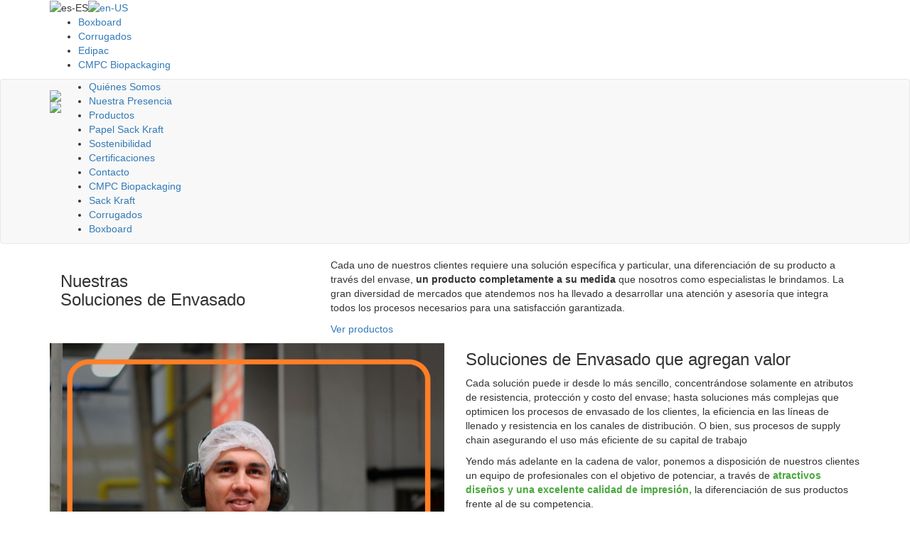

--- FILE ---
content_type: text/html; charset=utf-8
request_url: https://sackkraft.cmpcbiopackaging.com/Productos
body_size: 9711
content:
<!DOCTYPE html>
<html  lang="es-ES">
<head id="Head"><meta content="text/html; charset=UTF-8" http-equiv="Content-Type" />

<script>

document.addEventListener('DOMContentLoaded', e => {
  
if( document.querySelector('.img-responsive.logo-black') ){
    if(document.querySelector('.img-responsive.logo-black').getAttribute('src') == "/Portals/_default/Skins/Packaging_ForsacTheme/images/logo-black.png"){
     document.querySelector('.img-responsive.logo-black').setAttribute('src', '/Portals/1/Images/logo-biopackaging-black.png?ver=2019-10-02-112707-720')   
    }

}
document.querySelector('footer img[alt="logo-footer"]').setAttribute('src', 'https://sackkraft.cmpcbiopackaging.com/Portals/1/Images/logo-biopackaging-blanco.png')
})

</script><title>
	Sack Kraft - Productos
</title><meta id="MetaRobots" name="ROBOTS" content="INDEX, FOLLOW" /><link href="/Resources/Shared/stylesheets/dnndefault/7.0.0/default.css?cdv=573" type="text/css" rel="stylesheet"/><link href="/Portals/_default/skins/packaging%20-%20forsactheme/skin.css?cdv=573" type="text/css" rel="stylesheet"/><link href="/Portals/_default/skins/packaging%20-%20forsactheme/main.css?cdv=573" type="text/css" rel="stylesheet"/><link href="/Portals/1/portal.css?cdv=573" type="text/css" rel="stylesheet"/><script src="/Resources/libraries/jQuery/03_05_01/jquery.js?cdv=573" type="text/javascript"></script><script src="/Resources/libraries/jQuery-Migrate/03_02_00/jquery-migrate.js?cdv=573" type="text/javascript"></script><script src="/Resources/libraries/jQuery-UI/01_12_01/jquery-ui.js?cdv=573" type="text/javascript"></script><link rel='SHORTCUT ICON' href='/Portals/1/favicon.ico?ver=jFXX_hRmCHEit95lABfYhw%3d%3d' type='image/x-icon' />

          <script type="text/javascript">
           (function(i,s,o,g,r,a,m){i['GoogleAnalyticsObject']=r;i[r]=i[r]||function(){
            (i[r].q=i[r].q||[]).push(arguments)},i[r].l=1*new Date();a=s.createElement(o),
            m=s.getElementsByTagName(o)[0];a.async=1;a.src=g;m.parentNode.insertBefore(a,m)
            })(window,document,'script','https://www.google-analytics.com/analytics.js','ga');

            ga('create', 'admin_packaging', 'auto', {'legacyCookieDomain': 'none'});
            
			var dimensionName = localStorage.getItem('Analytics.Page.PageVariantDimension');

			if (dimensionName != undefined && dimensionName != '') { ga('set', dimensionName, 'Default'); }

            ga('send', 'pageview');	
          </script>
<script>$(".intranet li a:nth-child(2)").attr("href", "https://certificadospapeles.cmpcbiopackaging.cl");
$(".intranet li a:nth-child(3)").attr("href", "https://www.cmpc.com/contacto/trabaja-con-nosotros/");
$(".intranet li a:nth-child(4)").attr("href", "https://sorepa.cmpcbiopackaging.cl");
$(".texto-pagina").html("Corrugados");
var a = $('#top-header').clone();
 $('.navbar-nav').append(a);
</script>

        <meta name="viewport" content="width=device-width,initial-scale=1" /></head>
<body id="Body">
    
    <form method="post" action="/Productos" id="Form" enctype="multipart/form-data">
<div class="aspNetHidden">
<input type="hidden" name="__EVENTTARGET" id="__EVENTTARGET" value="" />
<input type="hidden" name="__EVENTARGUMENT" id="__EVENTARGUMENT" value="" />
<input type="hidden" name="__VIEWSTATE" id="__VIEWSTATE" value="fjEikAYMm5HQAXhcIhc0KEKQV24yFaNOzwwlwKlbal0oGQ63koTEM4Yl91uwI8iDPTzIGUx1tT9s1p3P4A9QmmL1rckJnzKyh0sNO0v/JEjDZQoYtwFSSaVrCilLkqDyaF62UbqvAaTCThQzrxfDQENiO7Xj2jEel+epVZLSmDoiCm80NABTGP0pb36ZB8dVIQDGZI+2zembxjQa/mtAmAEGsQQYLYW3pRPpJxMC+SXOGPswuudGd95IuK3CkMlzqd1RjlHE7JwAa4EsBa/B56R1rhC2aYcww5AB67SNSHBwpr5xkm1+BX+k+jcqyTwvcVhcA37bnNcAI1CXiw9PPe8KI1OyzX8IBdjMJPaTS4XRHBAoKK15MkzKCnqxx3wc+byKR+T7wGRtEk5qKvgRUeXeEQjM44yEMAk16pR+jIOcLiCaFqnjPpDHJCTxwJulRtv/zL8Pm13CaALwsRNO39ld5PGCjXENkpcYEPiZL+F7xS1ZVfUdsUd884awf7NAVY2TebzFnQOfYqIIaEQuu+wDvw/MCu8+67PEdM62o8LfZIWUTceLq/+AiuFvBKcw1PbAxYaEk4YWTFrGjMWYqzuxLzecngHmp0n1IQ8vl5NHS99TCsD4vnhpVsRXDd9/jgd1aelv6OjalkhoLtgJitUuTB64JVJGYhuEo2xhmxMxy8NGGYPARAaBm57Xw8tdRiNEP9o4Gjqfg2hJcR/gWvAG6+Q522mBsa7MAq8fwBNnhKkJ4NvuenB8M1K9qlk8HI07lLbOTqogj7oR+QzbxSIGYFiB47+YhtD+Kw==" />
</div>

<script type="text/javascript">
//<![CDATA[
var theForm = document.forms['Form'];
if (!theForm) {
    theForm = document.Form;
}
function __doPostBack(eventTarget, eventArgument) {
    if (!theForm.onsubmit || (theForm.onsubmit() != false)) {
        theForm.__EVENTTARGET.value = eventTarget;
        theForm.__EVENTARGUMENT.value = eventArgument;
        theForm.submit();
    }
}
//]]>
</script>


<script src="/WebResource.axd?d=pynGkmcFUV0mmW_HXETnQV83PVjo1w0wydIJV6m6QPpnZTC1TgVZRvCfxg41&amp;t=638240199755514788" type="text/javascript"></script>


<script type="text/javascript">
//<![CDATA[
var __cultureInfo = {"name":"es-ES","numberFormat":{"CurrencyDecimalDigits":2,"CurrencyDecimalSeparator":",","IsReadOnly":false,"CurrencyGroupSizes":[3],"NumberGroupSizes":[3],"PercentGroupSizes":[3],"CurrencyGroupSeparator":".","CurrencySymbol":"€","NaNSymbol":"NaN","CurrencyNegativePattern":8,"NumberNegativePattern":1,"PercentPositivePattern":0,"PercentNegativePattern":0,"NegativeInfinitySymbol":"-Infinito","NegativeSign":"-","NumberDecimalDigits":2,"NumberDecimalSeparator":",","NumberGroupSeparator":".","CurrencyPositivePattern":3,"PositiveInfinitySymbol":"Infinito","PositiveSign":"+","PercentDecimalDigits":2,"PercentDecimalSeparator":",","PercentGroupSeparator":".","PercentSymbol":"%","PerMilleSymbol":"‰","NativeDigits":["0","1","2","3","4","5","6","7","8","9"],"DigitSubstitution":1},"dateTimeFormat":{"AMDesignator":"","Calendar":{"MinSupportedDateTime":"\/Date(-62135586000000)\/","MaxSupportedDateTime":"\/Date(253402300799999)\/","AlgorithmType":1,"CalendarType":1,"Eras":[1],"TwoDigitYearMax":2029,"IsReadOnly":false},"DateSeparator":"/","FirstDayOfWeek":1,"CalendarWeekRule":2,"FullDateTimePattern":"dddd, d\u0027 de \u0027MMMM\u0027 de \u0027yyyy H:mm:ss","LongDatePattern":"dddd, d\u0027 de \u0027MMMM\u0027 de \u0027yyyy","LongTimePattern":"H:mm:ss","MonthDayPattern":"d\u0027 de \u0027MMMM","PMDesignator":"","RFC1123Pattern":"ddd, dd MMM yyyy HH\u0027:\u0027mm\u0027:\u0027ss \u0027GMT\u0027","ShortDatePattern":"dd/MM/yyyy","ShortTimePattern":"H:mm","SortableDateTimePattern":"yyyy\u0027-\u0027MM\u0027-\u0027dd\u0027T\u0027HH\u0027:\u0027mm\u0027:\u0027ss","TimeSeparator":":","UniversalSortableDateTimePattern":"yyyy\u0027-\u0027MM\u0027-\u0027dd HH\u0027:\u0027mm\u0027:\u0027ss\u0027Z\u0027","YearMonthPattern":"MMMM\u0027 de \u0027yyyy","AbbreviatedDayNames":["do.","lu.","ma.","mi.","ju.","vi.","sá."],"ShortestDayNames":["D","L","M","X","J","V","S"],"DayNames":["domingo","lunes","martes","miércoles","jueves","viernes","sábado"],"AbbreviatedMonthNames":["ene.","feb.","mar.","abr.","may.","jun.","jul.","ago.","sep.","oct.","nov.","dic.",""],"MonthNames":["enero","febrero","marzo","abril","mayo","junio","julio","agosto","septiembre","octubre","noviembre","diciembre",""],"IsReadOnly":false,"NativeCalendarName":"calendario gregoriano","AbbreviatedMonthGenitiveNames":["ene.","feb.","mar.","abr.","may.","jun.","jul.","ago.","sep.","oct.","nov.","dic.",""],"MonthGenitiveNames":["enero","febrero","marzo","abril","mayo","junio","julio","agosto","septiembre","octubre","noviembre","diciembre",""]},"eras":[1,"d. C.",null,0]};//]]>
</script>

<script src="/ScriptResource.axd?d=NJmAwtEo3IoSBMzYvSbo9ksYkHmXNE3eepRWuAS0rCC7d1Jq7qLOfAD7DPvjNiEuw3ZVFYkcnstWV4TBn0F_xstb5NVCJ2ZYG0CmjDqXm4fbbIwyPjo-u06n9RlMr3Q50PONtw2&amp;t=96346c8" type="text/javascript"></script>
<script src="/ScriptResource.axd?d=dwY9oWetJoKga3CCgJt-EHozIJLOVIBFX3oTIPHfXq5Uh9diLKbFtAbhf-Y_SyiyUqUcSN63twE-fEn7oPSmBncbK4Vk9Bw-ukmccviOZV1CGcI9b-xy3GMD9ZxVBjAfRIESUPcU-nKlT6sU0&amp;t=96346c8" type="text/javascript"></script>
<div class="aspNetHidden">

	<input type="hidden" name="__VIEWSTATEGENERATOR" id="__VIEWSTATEGENERATOR" value="CA0B0334" />
	<input type="hidden" name="__VIEWSTATEENCRYPTED" id="__VIEWSTATEENCRYPTED" value="" />
	<input type="hidden" name="__EVENTVALIDATION" id="__EVENTVALIDATION" value="GXsdIVRAKTrp2qnDSQb17lUSL5sLGxmxVs526w070y9wUrGRiqCHlfUTSuuH6wScnxCE8I9gZfYFxy8g+8aMDpEQWuh3hVZLqCLmaMVaoQK16UGG" />
</div><script src="/Portals/_default/skins/packaging - forsactheme/js/bootstrap.min.js?cdv=573" type="text/javascript"></script><script src="/js/dnn.js?cdv=573" type="text/javascript"></script><script src="/Portals/_default/skins/packaging - forsactheme/js/theme.js?cdv=573" type="text/javascript"></script><script src="/js/dnn.modalpopup.js?cdv=573" type="text/javascript"></script><script src="/Resources/Shared/Scripts/jquery/jquery.hoverIntent.min.js?cdv=573" type="text/javascript"></script><script src="/js/dnncore.js?cdv=573" type="text/javascript"></script><script src="/js/dnn.servicesframework.js?cdv=573" type="text/javascript"></script><script src="/Portals/_default/skins/packaging%20-%20forsactheme/BootStrapNav/BootStrapNav.js?cdv=573" type="text/javascript"></script>
<script type="text/javascript">
//<![CDATA[
Sys.WebForms.PageRequestManager._initialize('ScriptManager', 'Form', [], [], [], 90, '');
//]]>
</script>

        
        
        

<link rel="stylesheet" href="https://maxcdn.bootstrapcdn.com/bootstrap/3.3.7/css/bootstrap.min.css" integrity="sha384-BVYiiSIFeK1dGmJRAkycuHAHRg32OmUcww7on3RYdg4Va+PmSTsz/K68vbdEjh4u" crossorigin="anonymous">
<link href="https://fonts.googleapis.com/css?family=Lato:100,100i,300,300i,400,400i,700,700i,900,900i" rel="stylesheet">
<link href="https://fonts.googleapis.com/css?family=Montserrat:100,200,300,400,500,600,700" rel="stylesheet">

<!--CDF(Javascript|/Portals/_default/skins/packaging - forsactheme/js/bootstrap.min.js?cdv=573|DnnBodyProvider|10)-->
<!--CDF(Javascript|/Portals/_default/skins/packaging - forsactheme/js/theme.js?cdv=573|DnnBodyProvider|20)-->
<div class="forsac-theme">
    <!-- INICIO HEADER -->
    <header>
        <div class="hidden-sm hidden-xs" id="top-header">
            <div class="container no-padding">
                <div class="language-object" >

<span class="Language selected" title="Español (España, Alfabetización Internacional)" ><img src="/images/Flags/es-ES.gif" alt="es-ES" /></span><span class="Language" title="English (United States)"><a href="https://sackkraft.cmpcbiopackaging.com/en-us/products" ><img src="/images/Flags/en-US.gif" alt="en-US" /></a></span>
</div>
                <ul>
                    
                </ul>
            </div>
        </div>
        <nav class="navbar navbar-default" role="navigation">
            <div class="container no-padding">
                <div>
                    <div class="navbar-header no-padding">
                        <button type="button" class="navbar-toggle collapsed" data-toggle="collapse" data-target=".navbar-collapse">
                            <span class="icon-bar"></span>
                            <span class="icon-bar"></span>
                            <span class="icon-bar"></span>
                        </button>
                        <a class="navbar-brand" href="/">
                            <img class="img-responsive logo-white" src="/Portals/_default/Skins/Packaging_ForsacTheme/images/logo.png" />
                            <img class="img-responsive logo-black" src="/Portals/_default/Skins/Packaging_ForsacTheme/images/logo-black.png" />
                        </a>
                    </div>
                    <div class="collapse navbar-collapse">
                        <ul>

    <li>
    
        <a href="https://sackkraft.cmpcbiopackaging.com/quienes-somos">Qui&#233;nes Somos</a>
    
    </li>

    <li>
    
        <a href="https://sackkraft.cmpcbiopackaging.com/nuestra-presencia">Nuestra Presencia</a>
    
    </li>

    <li>
    
        <a href="https://sackkraft.cmpcbiopackaging.com/productos">Productos</a>
    
    </li>

    <li>
    
        <a href="https://sackkraft.cmpcbiopackaging.com/papel-sack-kraft">Papel Sack Kraft</a>
    
    </li>

    <li>
    
        <a href="https://sackkraft.cmpcbiopackaging.com/sostenibilidad">Sostenibilidad</a>
    
    </li>

    <li>
    
        <a href="https://sackkraft.cmpcbiopackaging.com/certificaciones">Certificaciones</a>
    
    </li>

    <li>
    
        <a href="https://sackkraft.cmpcbiopackaging.com/contacto">Contacto</a>
    
    </li>

    <li>
    
        <a href="https://www.cmpcbiopackaging.com">CMPC Biopackaging</a>
    
    </li>

    <li>
    
        <a href="https://sackkraft.cmpcbiopackaging.com/">Sack Kraft</a>
    
    </li>

    <li>
    
        <a href="http://www.envases.cl/">Corrugados</a>
    
    </li>

    <li>
    
        <a href="https://boxboard.cmpcbiopackaging.com/">Boxboard</a>
    
    </li>

</ul>

                    </div>
                </div>
            </div>
        </nav>
    </header>
    <!--FIN HEADER -->
    <div id="dnn_ContentPane">
    <div class="DnnModule DnnModule-DNN_HTML DnnModule-427 DnnVersionableControl"><a name="427"></a>

<div class="ContainerWrapper">
    <div class="dnnClear">       
        <div id="dnn_ctr427_ContentPane" class="ContainerPane"><!-- Start_Module_427 --><div id="dnn_ctr427_ModuleContent" class="DNNModuleContent ModDNNHTMLC">
	<div id="dnn_ctr427_HtmlModule_lblContent"><section id="mod-titulo-texto">
<div class="container flex">
	<div class="col-sm-4">
		<h3>Nuestras <br> Soluciones de Envasado</h3>
	</div>
	<div class="col-sm-8">
		<p>Cada uno de nuestros clientes requiere una solución específica y particular, una diferenciación de su producto a través del envase, <span><strong>un producto completamente a su medida</strong></span> que nosotros como especialistas le brindamos. La gran diversidad de mercados que atendemos nos ha llevado a desarrollar una atención y asesoría que integra todos los procesos necesarios para una satisfacción garantizada.
		</p>
		<div class="boton-uno"><a href="#productos-uno">Ver productos</a>
		</div>
	</div>
</div>
</section>
<section id="mod-content-tres">
<div class="patron-left">
</div>
<div class="container">
	<div class="row">
		<div class="flex">
			<div class="col-sm-6">
				<p>
				</p>
				<p>
				</p>
				<p><img src="/portals/1/Images/SOLUCIONES-DE-ENVASADO-QUE-AGREGAN-VALOR.jpg?ver=2020-01-23-194009-490" alt="SOLUCIONES-DE-ENVASADO-QUE-AGREGAN-VALOR" title="SOLUCIONES-DE-ENVASADO-QUE-AGREGAN-VALOR" style="max-width: 100%;">
				</p><span style="background-color: initial; font-size: 14px; font-weight: 300;">    </span>
				<p>
				</p>
				<p>
				</p>
			</div>
			<div class=" col-sm-6">
				<h3>Soluciones de Envasado que agregan valor</h3>
				<p>Cada solución puede ir desde lo más sencillo, concentrándose solamente en atributos de resistencia, protección y costo del envase; hasta soluciones más complejas que optimicen los procesos de envasado de los clientes, la eficiencia en las líneas de llenado y resistencia en los canales de distribución. O bien, sus procesos de supply chain asegurando el uso más eficiente de su capital de trabajo
				</p>
				<p>Yendo más adelante en la cadena de valor, ponemos a disposición de nuestros clientes un equipo de profesionales con el objetivo de potenciar, a través de <span <span="" style="     color: #4aa83d; "><strong>atractivos diseños y una excelente calidad de impresión,</strong></span> la diferenciación de sus productos frente al de su competencia.
				</p>
			</div>
		</div>
	</div>
</div>
</section>
<section id="mod-content-dos">
<div class="patron-right">
</div>
<div class="container">
	<div class="row">
		<div class="flex">
			<div class="col-sm-6">
				<h3>Principales Mercados Atendidos</h3>
				<p>Atendemos una diversidad de Mercados entre los que se destacan: cemento, productos para construcción, Alimentación Humana, Productos Químicos y Minerales, Productos Agrícolas, Alimentación Animal, Mascotas y Productos Industriales entre otros.
				</p>
				<p>Esta diversidad de mercados nos ha llevado también a desarrollar una tecnología de punta que ayuda a que el proceso de envasado sea más <span <span="" style="     color: #4aa83d; "><strong>eficiente, rápido, seguro y confiable</strong></span> para cada uno de ellos, como también a ser muy rigurosos en la protección del producto durante el transporte y almacenamiento. Así logramos responder, como proveedor integrado, con la mayor eficiencia a toda la cadena de producción: desde el desarrollo del producto hasta logística de entrega que incluye almacenar, transportar y entregar un producto en perfectas condiciones.
				</p>
			</div>
			<div class="col-sm-6">
				<p>
				</p>
				<p>
				</p>
				<p>
				</p>
				<p><img src="/portals/1/Images/SOLUCIONES-DE-ENVASADO-QUE-AGREGAN-VALOR-2.jpg?ver=2020-01-23-194141-273" alt="SOLUCIONES-DE-ENVASADO-QUE-AGREGAN-VALOR-2" title="SOLUCIONES-DE-ENVASADO-QUE-AGREGAN-VALOR-2" style="max-width: 100%;">
				</p>
				<p>
				</p><br>
				<p>
				</p>
			</div>
		</div>
	</div>
</div>
</section>
<section id="mod-titulo-texto">
<div class="container flex">
	<div class="col-sm-4">
		<h3>Tipos de Envases </h3>
		<h3>que producimos</h3>
	</div>
	<div class="col-sm-8">
		<p>Forsac produce una amplia gama de Sacos y Bolsas de papel para distintos segmentos y usos distinguiéndose principalmente las siguientes líneas de productos:
		</p>
		<ul>
			<li>Sacos Multipliego de Papel, para envasado industrial de gran contenido, normalmente entre 5 y 50 kg de capacidad.</li>
			<li>Saquitos o Bolsas de Papel Fondo Cuadrado, para envasado industrial de pequeños contenidos, entre 0,5 a 5 Kg de capacidad, orientadas principalmente  para distribución en retail.</li>
			<li>Bolsas de Papel para el Comercio, orientadas al transporte de mercaderías desde los comercios hasta el hogar. </li>
			<li>Tubos Espirálicos de Cartón, para el bobinado de productos industriales como papeles o films plásticos.</li>
		</ul>
	</div>
</div>
</section></div>





</div><!-- End_Module_427 --></div>
    </div>
</div>


</div><div class="DnnModule DnnModule-DNN_HTML DnnModule-428 DnnVersionableControl"><a name="428"></a>

<div class="ContainerWrapper">
    <div class="dnnClear">       
        <div id="dnn_ctr428_ContentPane" class="ContainerPane"><!-- Start_Module_428 --><div id="dnn_ctr428_ModuleContent" class="DNNModuleContent ModDNNHTMLC">
	<div id="dnn_ctr428_HtmlModule_lblContent"><section id="productos-uno">
<div class="container">
	<h4 class="titulo">SACOS MULTIPLIEGO VALVULADOS</h4>
	<p>Aptos para sistemas de llenado de gran volumen que requieren de alta velocidad de envasado, minimizando las fugas de producto y logrando un paletizado muy estable y resistente
	</p>
	<p>
	</p>
	<p><img src="/portals/1/Images/valvulado636955184413673613.jpg?ver=2019-06-07-113401-603" alt="valvulado636955184413673613" title="valvulado636955184413673613" style="max-width: 100%;">
	</p>
	<div class="row galeria">
		<div class="hidden-xs">
			<div class="col-sm-4">
			</div>
		</div>
	</div>
	<div class="boton-uno text-center">
		<a href="Sacos-Multupliego-Valvulado">Ver Ficha Producto</a>
	</div>
</div>
</section></div>





</div><!-- End_Module_428 --></div>
    </div>
</div>


</div><div class="DnnModule DnnModule-DNN_HTML DnnModule-429 DnnVersionableControl"><a name="429"></a>

<div class="ContainerWrapper">
    <div class="dnnClear">       
        <div id="dnn_ctr429_ContentPane" class="ContainerPane"><!-- Start_Module_429 --><div id="dnn_ctr429_ModuleContent" class="DNNModuleContent ModDNNHTMLC">
	<div id="dnn_ctr429_HtmlModule_lblContent"><section id="productos-dos">
<div class="container">
<h4 class="titulo">SACOS MULTIPLIEGO BOCA ABIERTA</h4>

<p>Aptos para una amplia gama de sistemas de llenado de volumen intermedio, manuales o automáticos, cuyo sellado se realiza generalmente por costura o hot melt.</p>

<p>&nbsp;</p>

<p><img alt="boca_abierta" src="/portals/1/Images/boca-abierta-2.jpg?ver=2019-06-07-113524-557" style="max-width: 100%;display:block;margin:0 auto" title="boca_abierta" /></p>

<p>&nbsp;</p>

<div class="row galeria">
<div>
<div class="col-sm-4">
<p>&nbsp;</p>
</div>

<div class="col-sm-4">
<h5 style="     text-align: center;     font-size: 1em;     margin-top: 15px;     height: 20px; ">&nbsp;</h5>

<div class="boton-uno text-center"><a href="Productos/Boca-abierta-fondo-pegado-cierre-pinch">Ver Ficha Producto</a></div>
</div>

<div class="col-sm-4">
<h5 style="     text-align: center;     font-size: 1em;     margin-top: 15px;     height: 20px; ">&nbsp;</h5>

<p>&nbsp;</p>
</div>
</div>
</div>
</div>
</section>

<div id="patron" style="background-image: url(/Portals/1/Images/patron.png);">&nbsp;</div>
</div>





</div><!-- End_Module_429 --></div>
    </div>
</div>


</div><div class="DnnModule DnnModule-DNN_HTML DnnModule-431 DnnVersionableControl"><a name="431"></a>

<div class="ContainerWrapper">
    <div class="dnnClear">       
        <div id="dnn_ctr431_ContentPane" class="ContainerPane"><!-- Start_Module_431 --><div id="dnn_ctr431_ModuleContent" class="DNNModuleContent ModDNNHTMLC">
	<div id="dnn_ctr431_HtmlModule_lblContent"><section id="productos-uno">
<div class="container">
	<h4 class="titulo">SAQUITOS FONDO CUADRADO</h4>
	<p>Sacos o bolsas boca abierta, que permite una excelente exhibición en punto de venta y cuyo sellado se realiza generalmente por costura o hot melt.
	</p>
	<div class="row galeria">
		<div class="col-xs-12 hidden-sm hidden-md hidden-lg">
			<div id="carousel-example-generic" class="carousel slide" data-ride="carousel">
				
				<!-- Indicators -->
				<ol class="carousel-indicators">
					<li data-target="#carousel-example-generic" data-slide-to="0" class=""></li>
					<li data-target="#carousel-example-generic" data-slide-to="1" class="active"></li>
					<li data-target="#carousel-example-generic" data-slide-to="2" class=""></li>
				</ol>
				
				<!-- Wrapper for slides -->
				<div class="carousel-inner" role="listbox">
					<div class="item">
						<img src="/portals/1/Images/fondo-cuadrado01.png?ver=2019-04-29-173524-813" alt="fondo-cuadrado01">
					</div>
					<div class="item active">
						<img src="/portals/1/Images/fondo-cuadrado02.png?ver=2019-04-29-173550-503" alt="fondo-cuadrado02" title="fondo-cuadrado02">
					</div>
					<div class="item">
						<img src="/portals/1/Images/fondo-cuadrado03.png?ver=2019-04-29-173606-503" alt="fondo-cuadrado03" title="fondo-cuadrado03">
					</div>
				</div>
				
				<!-- Controls -->

				<a class="left carousel-control" href="#carousel-example-generic" role="button" data-slide="prev">
				<span class="glyphicon glyphicon-chevron-left" aria-hidden="true"></span>
				<span class="sr-only">Previous</span>
				</a>
				<a class="right carousel-control" href="#carousel-example-generic" role="button" data-slide="next">
				<span class="glyphicon glyphicon-chevron-right" aria-hidden="true"></span>
				<span class="sr-only">Next</span>
				</a>
			</div>
		</div>
		<div class="hidden-xs">
			<div class="col-sm-6 col-sm-offset-3">
				<img src="/portals/1/Images/saquito-cafe-2.png?ver=2019-06-07-170434-267" alt="saquito-fondo-cuadrado" title="saquito-fondo-cuadrado" style="max-width: 100%;">
			</div>
		</div>
	</div>
	<div class="boton-uno text-center">
		<a href="Productos/Saquitos-fondo-cuadrado">Ver Ficha Producto</a>
	</div>
</div>
</section></div>





</div><!-- End_Module_431 --></div>
    </div>
</div>


</div><div class="DnnModule DnnModule-DNN_HTML DnnModule-432 DnnVersionableControl"><a name="432"></a>

<div class="ContainerWrapper">
    <div class="dnnClear">       
        <div id="dnn_ctr432_ContentPane" class="ContainerPane"><!-- Start_Module_432 --><div id="dnn_ctr432_ModuleContent" class="DNNModuleContent ModDNNHTMLC">
	<div id="dnn_ctr432_HtmlModule_lblContent"><section id="productos-dos">
<div class="container">
	<h4 class="titulo">BOLSAS PARA EL COMERCIO</h4>
	<p>Sacos o bolsas boca abierta, de fondo cuadrado y con asas, para el transporte de mercancías desde el comercio al hogar.
	</p>
	<div class="row galeria">
		<div class="col-xs-12 hidden-sm hidden-md hidden-lg">
			<div class="carousel slide" data-ride="carousel" id="carousel-example-generic">
				
				<!-- Indicators -->
				<ol class="carousel-indicators">
					<li class="" data-slide-to="0" data-target="#carousel-example-generic"> </li>
					<li data-slide-to="1" data-target="#carousel-example-generic" class="active"> </li>
					<li data-slide-to="2" data-target="#carousel-example-generic"> </li>
				</ol>
				
				<!-- Wrapper for slides -->
				<div class="carousel-inner" role="listbox">
					<div class="item"><img alt="" src="/portals/1/Images/retail01.png?ver=2019-04-29-174333-927">
					</div>
					<div class="item active"><img alt="" src="/portals/1/Images/retail02.png?ver=2019-04-29-174356-253">
					</div>
					<div class="item"><img alt="" src="/portals/1/Images/retail03.png?ver=2019-04-29-174413-533">
					</div>
				</div>
				
				<!-- Controls -->

				<a class="left carousel-control" data-slide="prev" href="#carousel-example-generic" role="button"><span class="glyphicon glyphicon-chevron-left" aria-hidden="true"></span> <span class="sr-only">Previous</span> </a> <a class="right carousel-control" data-slide="next" href="#carousel-example-generic" role="button"> <span class="glyphicon glyphicon-chevron-right" aria-hidden="true"></span> <span class="sr-only">Next</span> </a>
			</div>
		</div>
		<div class="hidden-xs">
			<div class="col-sm-4 col-sm-offset-2">
				<p><img alt="retail02" src="/portals/1/Images/retail02.png?ver=2019-04-29-174356-253" title="retail02" style="max-width: 100%;">
				</p>
			</div>
			<div class="col-sm-4">
				<p><img alt="retail03" src="/portals/1/Images/retail03.png?ver=2019-04-29-174413-533" title="retail03" style="max-width: 100%;">
				</p>
			</div>
		</div>
	</div>
	<div class="boton-uno text-center"><a href="Productos/Bolsas-para-el-comercio">Ver Ficha Producto</a>
	</div>
</div>
</section></div>





</div><!-- End_Module_432 --></div>
    </div>
</div>


</div><div class="DnnModule DnnModule-DNN_HTML DnnModule-608 DnnVersionableControl"><a name="608"></a>

<div class="ContainerWrapper">
    <div class="dnnClear">       
        <div id="dnn_ctr608_ContentPane" class="ContainerPane"><!-- Start_Module_608 --><div id="dnn_ctr608_ModuleContent" class="DNNModuleContent ModDNNHTMLC">
	<div id="dnn_ctr608_HtmlModule_lblContent"><section id="productos-tres">
<div class="container">
	<h4 class="titulo">TUBOS ESPIRALICOS DE CARTON</h4>
	<p>Tubos de Cartón orientados al bobinado industrial de todo tipo de papeles, films plásticos y productos similares.  Producidos en base a fibras recicladas. 
	</p>
	<p> 
	</p>
	<div class="row galeria">
		<div class="col-xs-12 hidden-sm hidden-md hidden-lg">
			<div class="carousel slide" data-ride="carousel" id="carousel-example-generic">
				<!-- Indicators -->
				<ol class="carousel-indicators">
					<li data-slide-to="0" data-target="#carousel-example-generic"> </li>
					<li class="active" data-slide-to="1" data-target="#carousel-example-generic"> </li>
					<li data-slide-to="2" data-target="#carousel-example-generic"> </li>
				</ol>
				
				<!-- Wrapper for slides -->
				<div class="carousel-inner" role="listbox">
					<div class="item"><img alt="Caños1_baja" src="/portals/1/Images/Caños1_baja.png">
					</div>
					<div class="item active"><img alt="Caños2_baja" src="/portals/1/Images/Caños2_baja.png" title="Caños2_baja">
					</div>
				</div>
				
				<!-- Controls -->
				<a class="left carousel-control" data-slide="prev" href="#carousel-example-generic" role="button"><span class="glyphicon glyphicon-chevron-left" aria-hidden="true"></span> <span class="sr-only">Previous</span> </a> <a class="right carousel-control" data-slide="next" href="#carousel-example-generic" role="button"> <span class="glyphicon glyphicon-chevron-right" aria-hidden="true"></span> <span class="sr-only">Next</span> </a>
			</div>
		</div>
		<div class="hidden-xs">
			<div class="col-sm-6 col-sm-offset-3"><img alt="Caños1_baja" src="/portals/1/Images/Caños1_baja.png" title="Caños1_baja" style="max-width: 100%;">
			</div>
		</div>
	</div>
	<div class="boton-uno text-center"><a href="Productos/Tubos-Espiralicos-de-Carton">Ver Ficha Producto</a>
	</div>
</div>
</section></div>





</div><!-- End_Module_608 --></div>
    </div>
</div>


</div><div class="DnnModule DnnModule-DNN_HTML DnnModule-597 DnnVersionableControl"><a name="597"></a>

<div class="ContainerWrapper">
    <div class="dnnClear">       
        <div id="dnn_ctr597_ContentPane" class="ContainerPane"><!-- Start_Module_597 --><div id="dnn_ctr597_ModuleContent" class="DNNModuleContent ModDNNHTMLC">
	<div id="dnn_ctr597_HtmlModule_lblContent"><script>    $(document).ready(function () {
         $(".navbar-collapse ul li:nth-child(3)").addClass("activo");         
});
</script>
<!-- Global site tag (gtag.js) - Google Analytics -->
<script async="" src="https://www.googletagmanager.com/gtag/js?id=UA-5285871-1"></script>
<script>  window.dataLayer = window.dataLayer || [];
  function gtag(){dataLayer.push(arguments);}
  gtag('js', new Date());

  gtag('config', 'UA-5285871-1');
</script></div>





</div><!-- End_Module_597 --></div>
    </div>
</div>


</div><div class="DnnModule DnnModule-DNN_HTML DnnModule-423 DnnVersionableControl"><a name="423"></a>

<div class="ContainerWrapper">
    <div class="dnnClear">       
        <div id="dnn_ctr423_ContentPane" class="ContainerPane"><!-- Start_Module_423 --><div id="dnn_ctr423_ModuleContent" class="DNNModuleContent ModDNNHTMLC">
	<div id="dnn_ctr423_HtmlModule_lblContent"><script rel="display: none;">$('header #top-header .container ul').append('<li class="enlaceExterno"><a href="https://boxboard.cmpcbiopackaging.com/" target="_blank">Boxboard</a></li><li class="enlaceExterno"><a href="http://www.envases.cl/" target="_blank">Corrugados</a></li><li class="enlaceExterno"><a href="https://edipac.cmpcbiopackaging.com/" target="_blank">Edipac</a></li><li class="enlaceExterno"><a href="https://www.cmpcbiopackaging.com" target="_blank">CMPC Biopackaging</a></li>');
</script>
<footer>
<div class="container">
	<div class="col-sm-2">
		<img src="https://sackkraft.cmpcbiopackaging.com/Portals/1/Images/logo-biopackaging-blanco.png" alt="logo-footer" title="logo-footer" style="width:100%">
	</div>
	<div class="col-sm-2">
		<p><strong>Argentina</strong>
		</p>
		<p><strong>Sack Kraft Argentina</strong>
		</p>
		<p>Planta industrial
		</p>
		<p>Calle 5 S/N
		</p>
		<p>FORSAC ARGENTINA
		</p>
		<p>Olavarría, Provincia de Buenos Aires.
		</p>
		<p>Tel: + 54 (11) 609 11 80 / 81 / 82 / 83
		</p>
		<p>fabi@cmpc.com.ar
		</p>
		<p><br>
		</p>
	</div>
	<div class="col-sm-2">
		<p><strong>Chile</strong>
		</p>
		<p><strong>Sack Kraft Chile</strong>
		</p>
		<p>Huérfanos 1376 Piso 9 Santiago, Chile
		</p>
		<p>Tel: + 56 (2) 2441 2151
		</p>
		<p>forsac@forsac.cmpc.cl
		</p>
		<p>Planta industrial

Longitudinal Norte S/N Km. 3 Chillán, Chile.
		</p>
	</div>
	<div class="col-sm-2">
		<p><strong>México</strong>
		</p>
		<p><strong>Sack Kraft México</strong>
		</p>
		<p>Calle Benjamin Franklin, manzana 3 lote 5 y 6 Carretera a Chapala Km. 16.5 Parque Industrial Aeropuerto Tlajomulco de Zuñiga

45645 Jalisco, México
		</p>
		<p>Tel: + 52 (33) 3284 1100
		</p>
		<p>info@forsac.com.mx
		</p>
	</div>
	<div class="col-sm-2">
		<p><strong>Perú</strong>
		</p>
		<p><strong>Sack Kraft Perú</strong>
		</p>
		<p>Av. Gerardo Unger 5339 Los Olivos, Lima - 39
		</p>
		<p>Tel: + 51 (1) 614 1919
		</p>
		<p>+ 51 (1) 614 1901
		</p>
		<p>forsac@forsac.com.pe
		</p>
	</div>
	<div class="col-sm-2">
		<p><strong>USA</strong>
		</p>
		<p><strong>Sack Kraft USA</strong>
		</p>
		<p>1040 Crown Pointe Parkway, Suite 950 Atlanta, GA 30338, Estados Unidos
		</p>
		<p>Tel : + (1) 770-551-2658
		</p>
		<p style="     font-size: 11px!important; ">forsac-cmpcusa@forsac.cmpc.cl<br>
		</p>
	</div>
	<div class="col-sm-4 col-sm-offset-8">
		<div class="links">
			<a target="_blank" href="http://www.cmpc.com"><strong>www.cmpc.com</strong></a>
			<a target="_blank" href="https://lineadenuncia.cmpc.cl/LD/Default.aspx"><strong>Línea de Denuncias</strong></a>
		</div>
	</div>
</div>
</footer></div>





</div><!-- End_Module_423 --></div>
    </div>
</div>


</div><div class="DnnModule DnnModule-DNN_HTML DnnModule-1692 DnnVersionableControl"><a name="1692"></a>

<div class="ContainerWrapper">
    <div class="dnnClear">       
        <div id="dnn_ctr1692_ContentPane" class="ContainerPane"><!-- Start_Module_1692 --><div id="dnn_ctr1692_ModuleContent" class="DNNModuleContent ModDNNHTMLC">
	<div id="dnn_ctr1692_HtmlModule_lblContent"><script>    $(".logo-white").attr("src","/Portals/1/Images/logo-biopackaging-blanco.png?ver=2019-10-02-112539-580");
    $(".logo-black").attr("src","/Portals/1/Images/logo-biopackaging-black.png?ver=2019-10-02-112707-720");
</script></div>





</div><!-- End_Module_1692 --></div>
    </div>
</div>


</div></div>
    <!-- INICIO FOOTER -->
    
</div>

        <input name="ScrollTop" type="hidden" id="ScrollTop" />
        <input name="__dnnVariable" type="hidden" id="__dnnVariable" autocomplete="off" value="`{`trackLinks`:`false`,`__scdoff`:`1`,`sf_siteRoot`:`/`,`sf_tabId`:`45`,`evoq_TabId`:`45`,`evoq_PageLanguage`:`es-ES`,`evoq_ContentItemId`:`-1`,`evoq_UrlReferrer`:``,`evoq_UrlPath`:`https%3a%2f%2fsackkraft.cmpcbiopackaging.com%2fProductos`,`evoq_UrlQuery`:`%3fTabId%3d45%26language%3des-ES`,`evoq_ContentItemReferrer`:`-1`,`evoq_PersonalizedUrlReferrer`:`-1`,`evoq_DisableAnalytics`:`False`}" />
        <input name="__RequestVerificationToken" type="hidden" value="l0NQt7nnaU09IHfqgiNg80eUhWv7xFn-6UXX4XXJP1FFiRr9JcadV0vkwu6NHLnEIasO1Q2" />
    </form>
    <!--CDF(Javascript|/js/dnncore.js?cdv=573|DnnBodyProvider|100)--><!--CDF(Javascript|/js/dnn.modalpopup.js?cdv=573|DnnBodyProvider|50)--><!--CDF(Css|/Resources/Shared/stylesheets/dnndefault/7.0.0/default.css?cdv=573|DnnPageHeaderProvider|5)--><!--CDF(Css|/Portals/_default/skins/packaging%20-%20forsactheme/skin.css?cdv=573|DnnPageHeaderProvider|15)--><!--CDF(Css|/Portals/_default/skins/packaging%20-%20forsactheme/main.css?cdv=573|DnnPageHeaderProvider|20)--><!--CDF(Css|/Portals/1/portal.css?cdv=573|DnnPageHeaderProvider|35)--><!--CDF(Javascript|/js/dnn.js?cdv=573|DnnBodyProvider|12)--><!--CDF(Javascript|/js/dnn.servicesframework.js?cdv=573|DnnBodyProvider|100)--><!--CDF(Javascript|/Portals/_default/skins/packaging%20-%20forsactheme/BootStrapNav/BootStrapNav.js?cdv=573|DnnBodyProvider|100)--><!--CDF(Javascript|/Resources/Shared/Scripts/jquery/jquery.hoverIntent.min.js?cdv=573|DnnBodyProvider|55)--><!--CDF(Javascript|/Resources/libraries/jQuery/03_05_01/jquery.js?cdv=573|DnnPageHeaderProvider|5)--><!--CDF(Javascript|/Resources/libraries/jQuery-Migrate/03_02_00/jquery-migrate.js?cdv=573|DnnPageHeaderProvider|6)--><!--CDF(Javascript|/Resources/libraries/jQuery-UI/01_12_01/jquery-ui.js?cdv=573|DnnPageHeaderProvider|10)-->
    
<script type="text/javascript" src="/_Incapsula_Resource?SWJIYLWA=719d34d31c8e3a6e6fffd425f7e032f3&ns=1&cb=1980456918" async></script></body>
</html>
